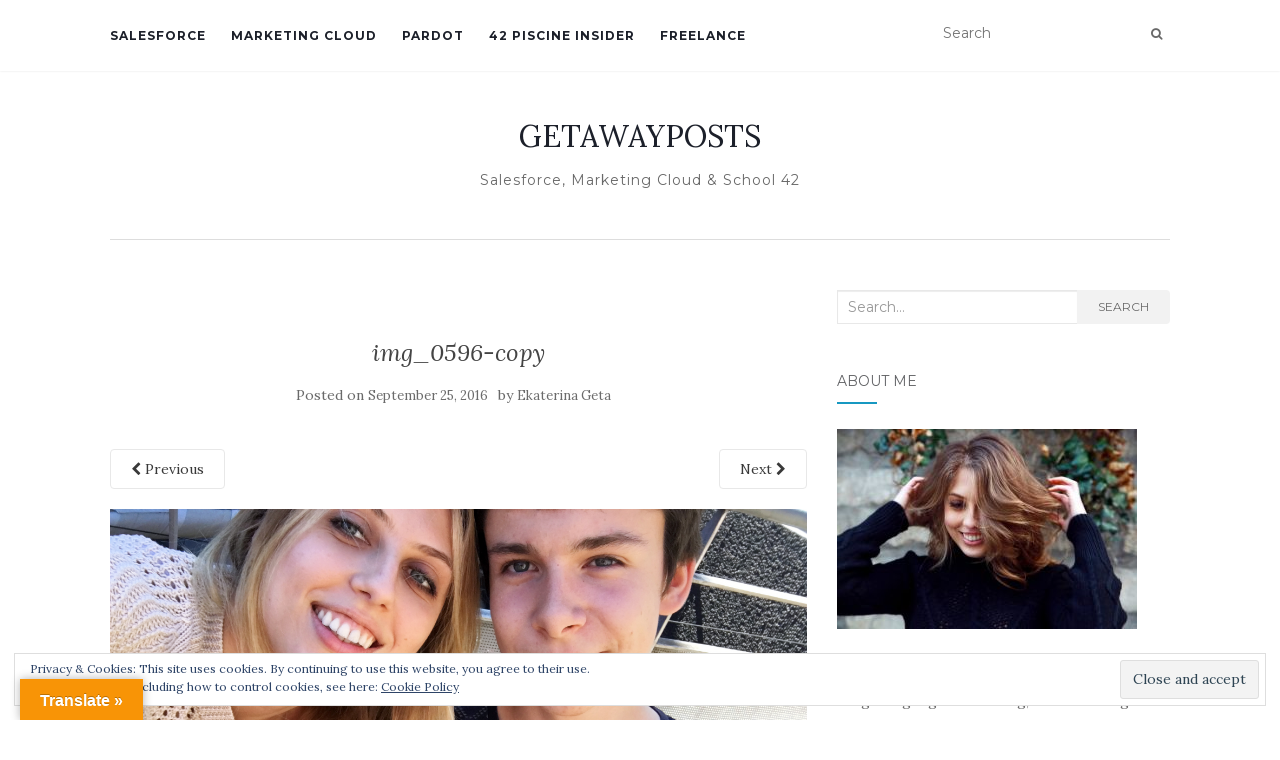

--- FILE ---
content_type: text/html; charset=UTF-8
request_url: https://getawayposts.com/day-06-rush00-new-name-sunday/img_0596-copy
body_size: 15412
content:
<!doctype html>
	<!--[if !IE]>
	<html class="no-js non-ie" lang="en-US"> <![endif]-->
	<!--[if IE 7 ]>
	<html class="no-js ie7" lang="en-US"> <![endif]-->
	<!--[if IE 8 ]>
	<html class="no-js ie8" lang="en-US"> <![endif]-->
	<!--[if IE 9 ]>
	<html class="no-js ie9" lang="en-US"> <![endif]-->
	<!--[if gt IE 9]><!-->
<html class="no-js" lang="en-US"> <!--<![endif]-->
<head>
<meta charset="UTF-8">
<meta name="viewport" content="width=device-width, initial-scale=1">
<link rel="profile" href="http://gmpg.org/xfn/11">
<link rel="pingback" href="https://getawayposts.com/xmlrpc.php">

<meta name='robots' content='index, follow, max-image-preview:large, max-snippet:-1, max-video-preview:-1' />

	<!-- This site is optimized with the Yoast SEO plugin v20.5 - https://yoast.com/wordpress/plugins/seo/ -->
	<title>img_0596-copy - GETAWAYPOSTS</title>
	<link rel="canonical" href="https://getawayposts.com/day-06-rush00-new-name-sunday/img_0596-copy/" />
	<meta property="og:locale" content="en_US" />
	<meta property="og:type" content="article" />
	<meta property="og:title" content="img_0596-copy - GETAWAYPOSTS" />
	<meta property="og:url" content="https://getawayposts.com/day-06-rush00-new-name-sunday/img_0596-copy/" />
	<meta property="og:site_name" content="GETAWAYPOSTS" />
	<meta property="og:image" content="https://getawayposts.com/day-06-rush00-new-name-sunday/img_0596-copy" />
	<meta property="og:image:width" content="1024" />
	<meta property="og:image:height" content="768" />
	<meta property="og:image:type" content="image/jpeg" />
	<meta name="twitter:card" content="summary_large_image" />
	<script type="application/ld+json" class="yoast-schema-graph">{"@context":"https://schema.org","@graph":[{"@type":"WebPage","@id":"https://getawayposts.com/day-06-rush00-new-name-sunday/img_0596-copy/","url":"https://getawayposts.com/day-06-rush00-new-name-sunday/img_0596-copy/","name":"img_0596-copy - GETAWAYPOSTS","isPartOf":{"@id":"https://getawayposts.com/#website"},"primaryImageOfPage":{"@id":"https://getawayposts.com/day-06-rush00-new-name-sunday/img_0596-copy/#primaryimage"},"image":{"@id":"https://getawayposts.com/day-06-rush00-new-name-sunday/img_0596-copy/#primaryimage"},"thumbnailUrl":"https://getawayposts.com/wp-content/uploads/2016/08/IMG_0596-copy.jpg","datePublished":"2016-09-25T10:15:03+00:00","dateModified":"2016-09-25T10:15:03+00:00","breadcrumb":{"@id":"https://getawayposts.com/day-06-rush00-new-name-sunday/img_0596-copy/#breadcrumb"},"inLanguage":"en-US","potentialAction":[{"@type":"ReadAction","target":["https://getawayposts.com/day-06-rush00-new-name-sunday/img_0596-copy/"]}]},{"@type":"ImageObject","inLanguage":"en-US","@id":"https://getawayposts.com/day-06-rush00-new-name-sunday/img_0596-copy/#primaryimage","url":"https://getawayposts.com/wp-content/uploads/2016/08/IMG_0596-copy.jpg","contentUrl":"https://getawayposts.com/wp-content/uploads/2016/08/IMG_0596-copy.jpg","width":2576,"height":1932},{"@type":"BreadcrumbList","@id":"https://getawayposts.com/day-06-rush00-new-name-sunday/img_0596-copy/#breadcrumb","itemListElement":[{"@type":"ListItem","position":1,"name":"Home","item":"https://getawayposts.com/"},{"@type":"ListItem","position":2,"name":"[Day +06] RUSH00 &#8211; new name for a Sunday","item":"https://getawayposts.com/day-06-rush00-new-name-sunday"},{"@type":"ListItem","position":3,"name":"img_0596-copy"}]},{"@type":"WebSite","@id":"https://getawayposts.com/#website","url":"https://getawayposts.com/","name":"GETAWAYPOSTS","description":"Salesforce, Marketing Cloud &amp; School 42","publisher":{"@id":"https://getawayposts.com/#/schema/person/586b74fd78d2d6aba209e9771292f405"},"potentialAction":[{"@type":"SearchAction","target":{"@type":"EntryPoint","urlTemplate":"https://getawayposts.com/?s={search_term_string}"},"query-input":"required name=search_term_string"}],"inLanguage":"en-US"},{"@type":["Person","Organization"],"@id":"https://getawayposts.com/#/schema/person/586b74fd78d2d6aba209e9771292f405","name":"Ekaterina Geta","image":{"@type":"ImageObject","inLanguage":"en-US","@id":"https://getawayposts.com/#/schema/person/image/","url":"https://getawayposts.com/wp-content/uploads/2016/08/IMG_0596-copy.jpg","contentUrl":"https://getawayposts.com/wp-content/uploads/2016/08/IMG_0596-copy.jpg","width":2576,"height":1932,"caption":"Ekaterina Geta"},"logo":{"@id":"https://getawayposts.com/#/schema/person/image/"}}]}</script>
	<!-- / Yoast SEO plugin. -->


<link rel='dns-prefetch' href='//translate.google.com' />
<link rel='dns-prefetch' href='//js.hs-scripts.com' />
<link rel='dns-prefetch' href='//ajax.googleapis.com' />
<link rel='dns-prefetch' href='//secure.gravatar.com' />
<link rel='dns-prefetch' href='//fonts.googleapis.com' />
<link rel='dns-prefetch' href='//v0.wordpress.com' />
<link rel='dns-prefetch' href='//c0.wp.com' />
<link rel='dns-prefetch' href='//widgets.wp.com' />
<link rel='dns-prefetch' href='//jetpack.wordpress.com' />
<link rel='dns-prefetch' href='//s0.wp.com' />
<link rel='dns-prefetch' href='//public-api.wordpress.com' />
<link rel='dns-prefetch' href='//0.gravatar.com' />
<link rel='dns-prefetch' href='//1.gravatar.com' />
<link rel='dns-prefetch' href='//2.gravatar.com' />
<link rel="alternate" type="application/rss+xml" title="GETAWAYPOSTS &raquo; Feed" href="https://getawayposts.com/feed" />
<link rel="alternate" type="application/rss+xml" title="GETAWAYPOSTS &raquo; Comments Feed" href="https://getawayposts.com/comments/feed" />
<link rel="alternate" type="application/rss+xml" title="GETAWAYPOSTS &raquo; img_0596-copy Comments Feed" href="https://getawayposts.com/day-06-rush00-new-name-sunday/img_0596-copy/feed" />
<script type="text/javascript">
window._wpemojiSettings = {"baseUrl":"https:\/\/s.w.org\/images\/core\/emoji\/14.0.0\/72x72\/","ext":".png","svgUrl":"https:\/\/s.w.org\/images\/core\/emoji\/14.0.0\/svg\/","svgExt":".svg","source":{"concatemoji":"https:\/\/getawayposts.com\/wp-includes\/js\/wp-emoji-release.min.js?ver=6.2.8"}};
/*! This file is auto-generated */
!function(e,a,t){var n,r,o,i=a.createElement("canvas"),p=i.getContext&&i.getContext("2d");function s(e,t){p.clearRect(0,0,i.width,i.height),p.fillText(e,0,0);e=i.toDataURL();return p.clearRect(0,0,i.width,i.height),p.fillText(t,0,0),e===i.toDataURL()}function c(e){var t=a.createElement("script");t.src=e,t.defer=t.type="text/javascript",a.getElementsByTagName("head")[0].appendChild(t)}for(o=Array("flag","emoji"),t.supports={everything:!0,everythingExceptFlag:!0},r=0;r<o.length;r++)t.supports[o[r]]=function(e){if(p&&p.fillText)switch(p.textBaseline="top",p.font="600 32px Arial",e){case"flag":return s("\ud83c\udff3\ufe0f\u200d\u26a7\ufe0f","\ud83c\udff3\ufe0f\u200b\u26a7\ufe0f")?!1:!s("\ud83c\uddfa\ud83c\uddf3","\ud83c\uddfa\u200b\ud83c\uddf3")&&!s("\ud83c\udff4\udb40\udc67\udb40\udc62\udb40\udc65\udb40\udc6e\udb40\udc67\udb40\udc7f","\ud83c\udff4\u200b\udb40\udc67\u200b\udb40\udc62\u200b\udb40\udc65\u200b\udb40\udc6e\u200b\udb40\udc67\u200b\udb40\udc7f");case"emoji":return!s("\ud83e\udef1\ud83c\udffb\u200d\ud83e\udef2\ud83c\udfff","\ud83e\udef1\ud83c\udffb\u200b\ud83e\udef2\ud83c\udfff")}return!1}(o[r]),t.supports.everything=t.supports.everything&&t.supports[o[r]],"flag"!==o[r]&&(t.supports.everythingExceptFlag=t.supports.everythingExceptFlag&&t.supports[o[r]]);t.supports.everythingExceptFlag=t.supports.everythingExceptFlag&&!t.supports.flag,t.DOMReady=!1,t.readyCallback=function(){t.DOMReady=!0},t.supports.everything||(n=function(){t.readyCallback()},a.addEventListener?(a.addEventListener("DOMContentLoaded",n,!1),e.addEventListener("load",n,!1)):(e.attachEvent("onload",n),a.attachEvent("onreadystatechange",function(){"complete"===a.readyState&&t.readyCallback()})),(e=t.source||{}).concatemoji?c(e.concatemoji):e.wpemoji&&e.twemoji&&(c(e.twemoji),c(e.wpemoji)))}(window,document,window._wpemojiSettings);
</script>
<!-- getawayposts.com is managing ads with Advanced Ads --><script id="getaw-ready">
			window.advanced_ads_ready=function(e,a){a=a||"complete";var d=function(e){return"interactive"===a?"loading"!==e:"complete"===e};d(document.readyState)?e():document.addEventListener("readystatechange",(function(a){d(a.target.readyState)&&e()}),{once:"interactive"===a})},window.advanced_ads_ready_queue=window.advanced_ads_ready_queue||[];		</script>
		<style type="text/css">
img.wp-smiley,
img.emoji {
	display: inline !important;
	border: none !important;
	box-shadow: none !important;
	height: 1em !important;
	width: 1em !important;
	margin: 0 0.07em !important;
	vertical-align: -0.1em !important;
	background: none !important;
	padding: 0 !important;
}
</style>
	<link rel='stylesheet' id='wp-block-library-css' href='https://c0.wp.com/c/6.2.8/wp-includes/css/dist/block-library/style.min.css' type='text/css' media='all' />
<style id='wp-block-library-inline-css' type='text/css'>
.has-text-align-justify{text-align:justify;}
</style>
<link rel='stylesheet' id='mediaelement-css' href='https://c0.wp.com/c/6.2.8/wp-includes/js/mediaelement/mediaelementplayer-legacy.min.css' type='text/css' media='all' />
<link rel='stylesheet' id='wp-mediaelement-css' href='https://c0.wp.com/c/6.2.8/wp-includes/js/mediaelement/wp-mediaelement.min.css' type='text/css' media='all' />
<link rel='stylesheet' id='classic-theme-styles-css' href='https://c0.wp.com/c/6.2.8/wp-includes/css/classic-themes.min.css' type='text/css' media='all' />
<style id='global-styles-inline-css' type='text/css'>
body{--wp--preset--color--black: #000000;--wp--preset--color--cyan-bluish-gray: #abb8c3;--wp--preset--color--white: #ffffff;--wp--preset--color--pale-pink: #f78da7;--wp--preset--color--vivid-red: #cf2e2e;--wp--preset--color--luminous-vivid-orange: #ff6900;--wp--preset--color--luminous-vivid-amber: #fcb900;--wp--preset--color--light-green-cyan: #7bdcb5;--wp--preset--color--vivid-green-cyan: #00d084;--wp--preset--color--pale-cyan-blue: #8ed1fc;--wp--preset--color--vivid-cyan-blue: #0693e3;--wp--preset--color--vivid-purple: #9b51e0;--wp--preset--gradient--vivid-cyan-blue-to-vivid-purple: linear-gradient(135deg,rgba(6,147,227,1) 0%,rgb(155,81,224) 100%);--wp--preset--gradient--light-green-cyan-to-vivid-green-cyan: linear-gradient(135deg,rgb(122,220,180) 0%,rgb(0,208,130) 100%);--wp--preset--gradient--luminous-vivid-amber-to-luminous-vivid-orange: linear-gradient(135deg,rgba(252,185,0,1) 0%,rgba(255,105,0,1) 100%);--wp--preset--gradient--luminous-vivid-orange-to-vivid-red: linear-gradient(135deg,rgba(255,105,0,1) 0%,rgb(207,46,46) 100%);--wp--preset--gradient--very-light-gray-to-cyan-bluish-gray: linear-gradient(135deg,rgb(238,238,238) 0%,rgb(169,184,195) 100%);--wp--preset--gradient--cool-to-warm-spectrum: linear-gradient(135deg,rgb(74,234,220) 0%,rgb(151,120,209) 20%,rgb(207,42,186) 40%,rgb(238,44,130) 60%,rgb(251,105,98) 80%,rgb(254,248,76) 100%);--wp--preset--gradient--blush-light-purple: linear-gradient(135deg,rgb(255,206,236) 0%,rgb(152,150,240) 100%);--wp--preset--gradient--blush-bordeaux: linear-gradient(135deg,rgb(254,205,165) 0%,rgb(254,45,45) 50%,rgb(107,0,62) 100%);--wp--preset--gradient--luminous-dusk: linear-gradient(135deg,rgb(255,203,112) 0%,rgb(199,81,192) 50%,rgb(65,88,208) 100%);--wp--preset--gradient--pale-ocean: linear-gradient(135deg,rgb(255,245,203) 0%,rgb(182,227,212) 50%,rgb(51,167,181) 100%);--wp--preset--gradient--electric-grass: linear-gradient(135deg,rgb(202,248,128) 0%,rgb(113,206,126) 100%);--wp--preset--gradient--midnight: linear-gradient(135deg,rgb(2,3,129) 0%,rgb(40,116,252) 100%);--wp--preset--duotone--dark-grayscale: url('#wp-duotone-dark-grayscale');--wp--preset--duotone--grayscale: url('#wp-duotone-grayscale');--wp--preset--duotone--purple-yellow: url('#wp-duotone-purple-yellow');--wp--preset--duotone--blue-red: url('#wp-duotone-blue-red');--wp--preset--duotone--midnight: url('#wp-duotone-midnight');--wp--preset--duotone--magenta-yellow: url('#wp-duotone-magenta-yellow');--wp--preset--duotone--purple-green: url('#wp-duotone-purple-green');--wp--preset--duotone--blue-orange: url('#wp-duotone-blue-orange');--wp--preset--font-size--small: 13px;--wp--preset--font-size--medium: 20px;--wp--preset--font-size--large: 36px;--wp--preset--font-size--x-large: 42px;--wp--preset--spacing--20: 0.44rem;--wp--preset--spacing--30: 0.67rem;--wp--preset--spacing--40: 1rem;--wp--preset--spacing--50: 1.5rem;--wp--preset--spacing--60: 2.25rem;--wp--preset--spacing--70: 3.38rem;--wp--preset--spacing--80: 5.06rem;--wp--preset--shadow--natural: 6px 6px 9px rgba(0, 0, 0, 0.2);--wp--preset--shadow--deep: 12px 12px 50px rgba(0, 0, 0, 0.4);--wp--preset--shadow--sharp: 6px 6px 0px rgba(0, 0, 0, 0.2);--wp--preset--shadow--outlined: 6px 6px 0px -3px rgba(255, 255, 255, 1), 6px 6px rgba(0, 0, 0, 1);--wp--preset--shadow--crisp: 6px 6px 0px rgba(0, 0, 0, 1);}:where(.is-layout-flex){gap: 0.5em;}body .is-layout-flow > .alignleft{float: left;margin-inline-start: 0;margin-inline-end: 2em;}body .is-layout-flow > .alignright{float: right;margin-inline-start: 2em;margin-inline-end: 0;}body .is-layout-flow > .aligncenter{margin-left: auto !important;margin-right: auto !important;}body .is-layout-constrained > .alignleft{float: left;margin-inline-start: 0;margin-inline-end: 2em;}body .is-layout-constrained > .alignright{float: right;margin-inline-start: 2em;margin-inline-end: 0;}body .is-layout-constrained > .aligncenter{margin-left: auto !important;margin-right: auto !important;}body .is-layout-constrained > :where(:not(.alignleft):not(.alignright):not(.alignfull)){max-width: var(--wp--style--global--content-size);margin-left: auto !important;margin-right: auto !important;}body .is-layout-constrained > .alignwide{max-width: var(--wp--style--global--wide-size);}body .is-layout-flex{display: flex;}body .is-layout-flex{flex-wrap: wrap;align-items: center;}body .is-layout-flex > *{margin: 0;}:where(.wp-block-columns.is-layout-flex){gap: 2em;}.has-black-color{color: var(--wp--preset--color--black) !important;}.has-cyan-bluish-gray-color{color: var(--wp--preset--color--cyan-bluish-gray) !important;}.has-white-color{color: var(--wp--preset--color--white) !important;}.has-pale-pink-color{color: var(--wp--preset--color--pale-pink) !important;}.has-vivid-red-color{color: var(--wp--preset--color--vivid-red) !important;}.has-luminous-vivid-orange-color{color: var(--wp--preset--color--luminous-vivid-orange) !important;}.has-luminous-vivid-amber-color{color: var(--wp--preset--color--luminous-vivid-amber) !important;}.has-light-green-cyan-color{color: var(--wp--preset--color--light-green-cyan) !important;}.has-vivid-green-cyan-color{color: var(--wp--preset--color--vivid-green-cyan) !important;}.has-pale-cyan-blue-color{color: var(--wp--preset--color--pale-cyan-blue) !important;}.has-vivid-cyan-blue-color{color: var(--wp--preset--color--vivid-cyan-blue) !important;}.has-vivid-purple-color{color: var(--wp--preset--color--vivid-purple) !important;}.has-black-background-color{background-color: var(--wp--preset--color--black) !important;}.has-cyan-bluish-gray-background-color{background-color: var(--wp--preset--color--cyan-bluish-gray) !important;}.has-white-background-color{background-color: var(--wp--preset--color--white) !important;}.has-pale-pink-background-color{background-color: var(--wp--preset--color--pale-pink) !important;}.has-vivid-red-background-color{background-color: var(--wp--preset--color--vivid-red) !important;}.has-luminous-vivid-orange-background-color{background-color: var(--wp--preset--color--luminous-vivid-orange) !important;}.has-luminous-vivid-amber-background-color{background-color: var(--wp--preset--color--luminous-vivid-amber) !important;}.has-light-green-cyan-background-color{background-color: var(--wp--preset--color--light-green-cyan) !important;}.has-vivid-green-cyan-background-color{background-color: var(--wp--preset--color--vivid-green-cyan) !important;}.has-pale-cyan-blue-background-color{background-color: var(--wp--preset--color--pale-cyan-blue) !important;}.has-vivid-cyan-blue-background-color{background-color: var(--wp--preset--color--vivid-cyan-blue) !important;}.has-vivid-purple-background-color{background-color: var(--wp--preset--color--vivid-purple) !important;}.has-black-border-color{border-color: var(--wp--preset--color--black) !important;}.has-cyan-bluish-gray-border-color{border-color: var(--wp--preset--color--cyan-bluish-gray) !important;}.has-white-border-color{border-color: var(--wp--preset--color--white) !important;}.has-pale-pink-border-color{border-color: var(--wp--preset--color--pale-pink) !important;}.has-vivid-red-border-color{border-color: var(--wp--preset--color--vivid-red) !important;}.has-luminous-vivid-orange-border-color{border-color: var(--wp--preset--color--luminous-vivid-orange) !important;}.has-luminous-vivid-amber-border-color{border-color: var(--wp--preset--color--luminous-vivid-amber) !important;}.has-light-green-cyan-border-color{border-color: var(--wp--preset--color--light-green-cyan) !important;}.has-vivid-green-cyan-border-color{border-color: var(--wp--preset--color--vivid-green-cyan) !important;}.has-pale-cyan-blue-border-color{border-color: var(--wp--preset--color--pale-cyan-blue) !important;}.has-vivid-cyan-blue-border-color{border-color: var(--wp--preset--color--vivid-cyan-blue) !important;}.has-vivid-purple-border-color{border-color: var(--wp--preset--color--vivid-purple) !important;}.has-vivid-cyan-blue-to-vivid-purple-gradient-background{background: var(--wp--preset--gradient--vivid-cyan-blue-to-vivid-purple) !important;}.has-light-green-cyan-to-vivid-green-cyan-gradient-background{background: var(--wp--preset--gradient--light-green-cyan-to-vivid-green-cyan) !important;}.has-luminous-vivid-amber-to-luminous-vivid-orange-gradient-background{background: var(--wp--preset--gradient--luminous-vivid-amber-to-luminous-vivid-orange) !important;}.has-luminous-vivid-orange-to-vivid-red-gradient-background{background: var(--wp--preset--gradient--luminous-vivid-orange-to-vivid-red) !important;}.has-very-light-gray-to-cyan-bluish-gray-gradient-background{background: var(--wp--preset--gradient--very-light-gray-to-cyan-bluish-gray) !important;}.has-cool-to-warm-spectrum-gradient-background{background: var(--wp--preset--gradient--cool-to-warm-spectrum) !important;}.has-blush-light-purple-gradient-background{background: var(--wp--preset--gradient--blush-light-purple) !important;}.has-blush-bordeaux-gradient-background{background: var(--wp--preset--gradient--blush-bordeaux) !important;}.has-luminous-dusk-gradient-background{background: var(--wp--preset--gradient--luminous-dusk) !important;}.has-pale-ocean-gradient-background{background: var(--wp--preset--gradient--pale-ocean) !important;}.has-electric-grass-gradient-background{background: var(--wp--preset--gradient--electric-grass) !important;}.has-midnight-gradient-background{background: var(--wp--preset--gradient--midnight) !important;}.has-small-font-size{font-size: var(--wp--preset--font-size--small) !important;}.has-medium-font-size{font-size: var(--wp--preset--font-size--medium) !important;}.has-large-font-size{font-size: var(--wp--preset--font-size--large) !important;}.has-x-large-font-size{font-size: var(--wp--preset--font-size--x-large) !important;}
.wp-block-navigation a:where(:not(.wp-element-button)){color: inherit;}
:where(.wp-block-columns.is-layout-flex){gap: 2em;}
.wp-block-pullquote{font-size: 1.5em;line-height: 1.6;}
</style>
<link rel='stylesheet' id='titan-adminbar-styles-css' href='https://getawayposts.com/wp-content/plugins/anti-spam/assets/css/admin-bar.css?ver=7.3.5' type='text/css' media='all' />
<link rel='stylesheet' id='contact-form-7-css' href='https://getawayposts.com/wp-content/plugins/contact-form-7/includes/css/styles.css?ver=5.7.5.1' type='text/css' media='all' />
<link rel='stylesheet' id='google-language-translator-css' href='https://getawayposts.com/wp-content/plugins/google-language-translator/css/style.css?ver=6.0.19' type='text/css' media='' />
<link rel='stylesheet' id='glt-toolbar-styles-css' href='https://getawayposts.com/wp-content/plugins/google-language-translator/css/toolbar.css?ver=6.0.19' type='text/css' media='' />
<link rel='stylesheet' id='activello-bootstrap-css' href='https://getawayposts.com/wp-content/themes/activello/assets/css/bootstrap.min.css?ver=6.2.8' type='text/css' media='all' />
<link rel='stylesheet' id='activello-icons-css' href='https://getawayposts.com/wp-content/themes/activello/assets/css/font-awesome.min.css?ver=6.2.8' type='text/css' media='all' />
<link rel='stylesheet' id='activello-fonts-css' href='//fonts.googleapis.com/css?family=Lora%3A400%2C400italic%2C700%2C700italic%7CMontserrat%3A400%2C700%7CMaven+Pro%3A400%2C700&#038;ver=6.2.8' type='text/css' media='all' />
<link rel='stylesheet' id='activello-style-css' href='https://getawayposts.com/wp-content/themes/activello/style.css?ver=6.2.8' type='text/css' media='all' />
<link rel='stylesheet' id='jetpack_css-css' href='https://c0.wp.com/p/jetpack/12.0.2/css/jetpack.css' type='text/css' media='all' />
<script type='text/javascript' src='https://c0.wp.com/c/6.2.8/wp-includes/js/jquery/jquery.min.js' id='jquery-core-js'></script>
<script type='text/javascript' src='https://c0.wp.com/c/6.2.8/wp-includes/js/jquery/jquery-migrate.min.js' id='jquery-migrate-js'></script>
<script type='text/javascript' src='https://getawayposts.com/wp-content/themes/activello/assets/js/vendor/modernizr.min.js?ver=6.2.8' id='activello-modernizr-js'></script>
<script type='text/javascript' src='https://getawayposts.com/wp-content/themes/activello/assets/js/vendor/bootstrap.min.js?ver=6.2.8' id='activello-bootstrapjs-js'></script>
<script type='text/javascript' src='https://getawayposts.com/wp-content/themes/activello/assets/js/functions.min.js?ver=6.2.8' id='activello-functions-js'></script>
<link rel="https://api.w.org/" href="https://getawayposts.com/wp-json/" /><link rel="alternate" type="application/json" href="https://getawayposts.com/wp-json/wp/v2/media/487" /><link rel="EditURI" type="application/rsd+xml" title="RSD" href="https://getawayposts.com/xmlrpc.php?rsd" />
<link rel="wlwmanifest" type="application/wlwmanifest+xml" href="https://getawayposts.com/wp-includes/wlwmanifest.xml" />
<meta name="generator" content="WordPress 6.2.8" />
<link rel='shortlink' href='https://wp.me/a9CoTL-7R' />
<link rel="alternate" type="application/json+oembed" href="https://getawayposts.com/wp-json/oembed/1.0/embed?url=https%3A%2F%2Fgetawayposts.com%2Fday-06-rush00-new-name-sunday%2Fimg_0596-copy" />
<link rel="alternate" type="text/xml+oembed" href="https://getawayposts.com/wp-json/oembed/1.0/embed?url=https%3A%2F%2Fgetawayposts.com%2Fday-06-rush00-new-name-sunday%2Fimg_0596-copy&#038;format=xml" />
<style>#google_language_translator{width:auto!important;}div.skiptranslate.goog-te-gadget{display:inline!important;}.goog-tooltip{display: none!important;}.goog-tooltip:hover{display: none!important;}.goog-text-highlight{background-color:transparent!important;border:none!important;box-shadow:none!important;}#google_language_translator select.goog-te-combo{color:#32373c;}#google_language_translator{color:transparent;}body{top:0px!important;}#goog-gt-{display:none!important;}#glt-translate-trigger{left:20px;right:auto;}#glt-translate-trigger > span{color:#ffffff;}#glt-translate-trigger{background:#f89406;}.goog-te-gadget .goog-te-combo{width:100%;}</style><meta name="google-site-verification" content="i4HcpFxVU2JrPfc4AAaOy5XxyVmMLBawjybfz2gmpTs" />			<!-- DO NOT COPY THIS SNIPPET! Start of Page Analytics Tracking for HubSpot WordPress plugin v10.1.16-->
			<script type="text/javascript" class="hsq-set-content-id" data-content-id="blog-post">
				var _hsq = _hsq || [];
				_hsq.push(["setContentType", "blog-post"]);
			</script>
			<!-- DO NOT COPY THIS SNIPPET! End of Page Analytics Tracking for HubSpot WordPress plugin -->
				<style>img#wpstats{display:none}</style>
		<style type="text/css">a:hover, a:focus,article.post .post-categories a:hover,
			  .entry-title a:hover, .entry-meta a:hover, .entry-footer a:hover,
			  .read-more a:hover, .social-icons a:hover,
			  .flex-caption .post-categories a:hover, .flex-caption .read-more a:hover,
			  .flex-caption h2:hover, .comment-meta.commentmetadata a:hover,
			  .post-inner-content .cat-item a:hover,.navbar-default .navbar-nav > .active > a,
			  .navbar-default .navbar-nav > .active > a:hover,
			  .navbar-default .navbar-nav > .active > a:focus,
			  .navbar-default .navbar-nav > li > a:hover,
			  .navbar-default .navbar-nav > li > a:focus, .navbar-default .navbar-nav > .open > a,
			  .navbar-default .navbar-nav > .open > a:hover, blockquote:before,
			  .navbar-default .navbar-nav > .open > a:focus, .cat-title a,
			  .single .entry-content a, .site-info a:hover {color:#1798c1}article.post .post-categories:after, .post-inner-content .cat-item:after, #secondary .widget-title:after, .dropdown-menu>.active>a, .dropdown-menu>.active>a:hover, .dropdown-menu>.active>a:focus {background:#1798c1}.btn-default:hover, .label-default[href]:hover,
			  .label-default[href]:focus, .btn-default:hover,
			  .btn-default:focus, .btn-default:active,
			  .btn-default.active, #image-navigation .nav-previous a:hover,
			  #image-navigation .nav-next a:hover, .woocommerce #respond input#submit:hover,
			  .woocommerce a.button:hover, .woocommerce button.button:hover,
			  .woocommerce input.button:hover, .woocommerce #respond input#submit.alt:hover,
			  .woocommerce a.button.alt:hover, .woocommerce button.button.alt:hover,
			  .woocommerce input.button.alt:hover, .input-group-btn:last-child>.btn:hover, .scroll-to-top:hover,
			  button, html input[type=button]:hover, input[type=reset]:hover, .comment-list li .comment-body:after, .page-links a:hover span, .page-links span,
			  input[type=submit]:hover, .comment-form #submit:hover, .tagcloud a:hover,
			  .single .entry-content a:hover,  
			  .navbar-default .navbar-nav .open .dropdown-menu > li > a:hover,
			  .dropdown-menu> li> a:hover, .dropdown-menu> li> a:focus,
			  .navbar-default .navbar-nav .open .dropdown-menu > li > a:focus{background-color:#1798c1; }#social a:hover, .header-search-icon:hover { color:#1798c1}</style>	<style type="text/css">
		#social li{
			display: inline-block;
		}
		#social li,
		#social ul {
			border: 0!important;
			list-style: none;
			padding-left: 0;
			text-align: center;
		}
		#social li a[href*="twitter.com"] .fa:before,
		.fa-twitter:before {
			content: "\f099"
		}
		#social li a[href*="facebook.com"] .fa:before,
		.fa-facebook-f:before,
		.fa-facebook:before {
			content: "\f09a"
		}
		#social li a[href*="github.com"] .fa:before,
		.fa-github:before {
			content: "\f09b"
		}
		#social li a[href*="/feed"] .fa:before,
		.fa-rss:before {
			content: "\f09e"
		}
		#social li a[href*="pinterest.com"] .fa:before,
		.fa-pinterest:before {
			content: "\f0d2"
		}
		#social li a[href*="plus.google.com"] .fa:before,
		.fa-google-plus:before {
			content: "\f0d5"
		}
		#social li a[href*="linkedin.com"] .fa:before,
		.fa-linkedin:before {
			content: "\f0e1"
		}
		#social li a[href*="youtube.com"] .fa:before,
		.fa-youtube:before {
			content: "\f167"
		}
		#social li a[href*="instagram.com"] .fa:before,
		.fa-instagram:before {
			content: "\f16d"
		}
		#social li a[href*="flickr.com"] .fa:before,
		.fa-flickr:before {
			content: "\f16e"
		}
		#social li a[href*="tumblr.com"] .fa:before,
		.fa-tumblr:before {
			content: "\f173"
		}
		#social li a[href*="dribbble.com"] .fa:before,
		.fa-dribbble:before {
			content: "\f17d"
		}
		#social li a[href*="skype.com"] .fa:before,
		.fa-skype:before {
			content: "\f17e"
		}
		#social li a[href*="foursquare.com"] .fa:before,
		.fa-foursquare:before {
			content: "\f180"
		}
		#social li a[href*="vimeo.com"] .fa:before,
		.fa-vimeo-square:before {
			content: "\f194"
		}
		#social li a[href*="weheartit.com"] .fa:before,
		.fa-heart:before {
			content: "\f004"
		}
		#social li a[href*="spotify.com"] .fa:before,
		.fa-spotify:before {
			content: "\f1bc"
		}
		#social li a[href*="soundcloud.com"] .fa:before,
		.fa-soundcloud:before {
			content: "\f1be"
		}
	</style><style>ins.adsbygoogle { background-color: transparent; padding: 0; }</style><link rel="icon" href="https://getawayposts.com/wp-content/uploads/2018/01/cropped-favicon-5-32x32.png" sizes="32x32" />
<link rel="icon" href="https://getawayposts.com/wp-content/uploads/2018/01/cropped-favicon-5-192x192.png" sizes="192x192" />
<link rel="apple-touch-icon" href="https://getawayposts.com/wp-content/uploads/2018/01/cropped-favicon-5-180x180.png" />
<meta name="msapplication-TileImage" content="https://getawayposts.com/wp-content/uploads/2018/01/cropped-favicon-5-270x270.png" />

</head>

<body class="attachment attachment-template-default single single-attachment postid-487 attachmentid-487 attachment-jpeg has-sidebar-right aa-prefix-getaw-">
<div id="page" class="hfeed site">

	<header id="masthead" class="site-header" role="banner">
		<nav class="navbar navbar-default" role="navigation">
			<div class="container">
				<div class="row">
					<div class="site-navigation-inner col-sm-12">
						<div class="navbar-header">
							<button type="button" class="btn navbar-toggle" data-toggle="collapse" data-target=".navbar-ex1-collapse">
								<span class="sr-only">Toggle navigation</span>
								<span class="icon-bar"></span>
								<span class="icon-bar"></span>
								<span class="icon-bar"></span>
							</button>
						</div>
						<div class="collapse navbar-collapse navbar-ex1-collapse"><ul id="menu-main-menu" class="nav navbar-nav"><li id="menu-item-726" class="menu-item menu-item-type-taxonomy menu-item-object-category menu-item-726"><a title="SALESFORCE" href="https://getawayposts.com/category/salesforce">SALESFORCE</a></li>
<li id="menu-item-700" class="menu-item menu-item-type-taxonomy menu-item-object-category menu-item-700"><a title="MARKETING CLOUD" href="https://getawayposts.com/category/salesforce-marketing-cloud">MARKETING CLOUD</a></li>
<li id="menu-item-727" class="menu-item menu-item-type-taxonomy menu-item-object-category menu-item-727"><a title="PARDOT" href="https://getawayposts.com/category/salesforce-pardot">PARDOT</a></li>
<li id="menu-item-26" class="menu-item menu-item-type-taxonomy menu-item-object-category menu-item-26"><a title="42 PISCINE INSIDER" href="https://getawayposts.com/category/42-piscine-insider-day-to-day-chronics">42 PISCINE INSIDER</a></li>
<li id="menu-item-2014" class="menu-item menu-item-type-post_type menu-item-object-page menu-item-2014"><a title="FREELANCE" href="https://getawayposts.com/hire-me">FREELANCE</a></li>
</ul></div>
						<div class="nav-search"><form action="https://getawayposts.com/" method="get"><input type="text" name="s" value="" placeholder="Search"><button type="submit" class="header-search-icon" name="submit" id="searchsubmit" value="Search"><i class="fa fa-search"></i></button></form>							
						</div>
					</div>
				</div>
			</div>
		</nav><!-- .site-navigation -->

		
		<div class="container">
			<div id="logo">
				<span class="site-name">
																			<a class="navbar-brand" href="https://getawayposts.com/" title="GETAWAYPOSTS" rel="home">GETAWAYPOSTS</a>
									
									</span><!-- end of .site-name -->

									<div class="tagline">Salesforce, Marketing Cloud &amp; School 42</div>
							</div><!-- end of #logo -->

						<div id="line"></div>
					</div>

	</header><!-- #masthead -->


	<div id="content" class="site-content">

		<div class="top-section">
					</div>

		<div class="container main-content-area">

									
			<div class="row">
				<div class="main-content-inner col-sm-12 col-md-8 side-right">

							<div class="post-inner-content">
					<article id="post-487" class="post-487 attachment type-attachment status-inherit hentry">
						<header class="entry-header">
							<h1 class="entry-title">img_0596-copy</h1>

							<div class="entry-meta">
								<span class="posted-on">Posted on <a href="https://getawayposts.com/day-06-rush00-new-name-sunday/img_0596-copy" rel="bookmark"><time class="entry-date published" datetime="2016-09-25T10:15:03+00:00">September 25, 2016</time></a></span>by <span class="author vcard"><a class="url fn n" href="https://getawayposts.com/author/getawayposts">Ekaterina Geta</a></span>							</div><!-- .entry-meta -->

							<nav role="navigation" id="image-navigation" class="navigation-image nav-links">
								<div class="nav-previous"><a href='https://getawayposts.com/day-06-rush00-new-name-sunday/img_0557-copy'><i class="fa fa-chevron-left"></i> Previous</a></div>
								<div class="nav-next"><a href='https://getawayposts.com/day-06-rush00-new-name-sunday/img_0609'>Next <i class="fa fa-chevron-right"></i></a></div>
							</nav><!-- #image-navigation -->
						</header><!-- .entry-header -->

						<div class="entry-content">

							<div class="entry-attachment">
								<div class="attachment">
									
									<a href="https://getawayposts.com/day-06-rush00-new-name-sunday/img_0609" title="img_0596-copy" rel="attachment"><img width="1200" height="900" src="https://getawayposts.com/wp-content/uploads/2016/08/IMG_0596-copy.jpg" class="attachment-1200x1200 size-1200x1200" alt="" decoding="async" loading="lazy" srcset="https://getawayposts.com/wp-content/uploads/2016/08/IMG_0596-copy.jpg 2576w, https://getawayposts.com/wp-content/uploads/2016/08/IMG_0596-copy-300x225.jpg 300w, https://getawayposts.com/wp-content/uploads/2016/08/IMG_0596-copy-768x576.jpg 768w, https://getawayposts.com/wp-content/uploads/2016/08/IMG_0596-copy-1024x768.jpg 1024w, https://getawayposts.com/wp-content/uploads/2016/08/IMG_0596-copy-640x480.jpg 640w" sizes="(max-width: 1200px) 100vw, 1200px" /></a>
								</div><!-- .attachment -->

															</div><!-- .entry-attachment -->

							<div class="getaw-end-post" style="text-align: center; " id="getaw-1645819690"><div style="margin-left: auto; margin-right: auto; width: 697px; height: 90px; " id="getaw-719394668"><script async src="//pagead2.googlesyndication.com/pagead/js/adsbygoogle.js?client=ca-pub-8396749842697676" crossorigin="anonymous"></script><ins class="adsbygoogle" style="display:inline-block;width:697px;height:90px;" 
data-ad-client="ca-pub-8396749842697676" 
data-ad-slot="7431876745"></ins> 
<script> 
(adsbygoogle = window.adsbygoogle || []).push({}); 
</script>
</div></div>							
						</div><!-- .entry-content -->

						<footer class="entry-meta">
						</footer><!-- .entry-meta -->
					</article><!-- #post-487 -->
				</div>
				
			
</div>

		            
		<div id="secondary" class="widget-area col-sm-12 col-md-4" role="complementary">
			<div class="inner">
								<aside id="search-2" class="widget widget_search">
<form role="search" method="get" class="form-search" action="https://getawayposts.com/">
  <div class="input-group">
	  <label class="screen-reader-text" for="s">Search for:</label>
	<input type="text" class="form-control search-query" placeholder="Search&hellip;" value="" name="s" title="Search for:" />
	<span class="input-group-btn">
	  <button type="submit" class="btn btn-default" name="submit" id="searchsubmit" value="Search">Search</button>
	</span>
  </div>
</form>
</aside><aside id="text-4" class="widget widget_text"><h3 class="widget-title">About me</h3>			<div class="textwidget"><p><img decoding="async" loading="lazy" class="alignnone size-medium wp-image-753" src="http://getawayposts.com/wp-content/uploads/2017/12/about-me-3-300x200.jpg" alt="geta ekaterina about me getawayposts.com" width="300" height="200" srcset="https://getawayposts.com/wp-content/uploads/2017/12/about-me-3-300x200.jpg 300w, https://getawayposts.com/wp-content/uploads/2017/12/about-me-3-768x512.jpg 768w, https://getawayposts.com/wp-content/uploads/2017/12/about-me-3-1024x683.jpg 1024w, https://getawayposts.com/wp-content/uploads/2017/12/about-me-3-330x220.jpg 330w, https://getawayposts.com/wp-content/uploads/2017/12/about-me-3-272x182.jpg 272w, https://getawayposts.com/wp-content/uploads/2017/12/about-me-3.jpg 2048w" sizes="(max-width: 300px) 100vw, 300px" /></p>
<p>Hello all, I&#8217;m Ekaterina.</p>
<p>I&#8217;m getting high on learning, understanding the in-depth mechanics of things, and finding ways to explain it in simplest manner possible.</p>
<p>Some time ago I&#8217;ve added Salesforce and Programming to my list of brain addictions and got a little over enthusiastic about it 🙂</p>
<p>Today I&#8217;ve got 11x Salesforce certifications, 200+ Trailhead budges, 30+ articles on how to survive in the 42 (<a href="https://www.42.us.org/">what?</a>) and CRM subjects and  10+ Salesforce implementations.</p>
<p>This online space is where I share this enthusiasm (and tips) with tech addicts like myself.</p>
</div>
		</aside><aside id="custom_html-5" class="widget_text widget widget_custom_html"><h3 class="widget-title">LATEST UPDATE</h3><div class="textwidget custom-html-widget"><blockquote class="twitter-tweet" data-lang="en"><p lang="en" dir="ltr">Just discovered these fancy <a href="https://twitter.com/hashtag/SlaesforceCetified?src=hash&amp;ref_src=twsrc%5Etfw">#SlaesforceCetified</a> Pro Templates everyone has here!<br><br>Want the same? -&gt; <a href="https://t.co/4qjiMJC9WL">https://t.co/4qjiMJC9WL</a> <a href="https://twitter.com/hashtag/Salesforce?src=hash&amp;ref_src=twsrc%5Etfw">#Salesforce</a> <a href="https://twitter.com/hashtag/Trailhead?src=hash&amp;ref_src=twsrc%5Etfw">#Trailhead</a> <a href="https://twitter.com/hashtag/SalesforceOhana?src=hash&amp;ref_src=twsrc%5Etfw">#SalesforceOhana</a> <a href="https://t.co/iMUoMKAoxt">pic.twitter.com/iMUoMKAoxt</a></p>&mdash; Ekaterina Geta Pro (@EkaterinaGeta) <a href="https://twitter.com/EkaterinaGeta/status/963020038608482304?ref_src=twsrc%5Etfw">February 12, 2018</a></blockquote>
<script async src="https://platform.twitter.com/widgets.js" charset="utf-8"></script>
</div></aside><aside id="text-3" class="widget widget_text"><h3 class="widget-title">My Salesforce Certifications</h3>			<div class="textwidget"><p><img decoding="async" loading="lazy" class="wp-image-750 size-full alignleft" src="http://getawayposts.com/wp-content/uploads/2017/12/Salesforce-certifications-Ekaterina-Geta-Getawayposts.com1_.jpg" alt="Salesforce certifications Ekaterina Geta Getawayposts.com1" width="250" height="378" srcset="https://getawayposts.com/wp-content/uploads/2017/12/Salesforce-certifications-Ekaterina-Geta-Getawayposts.com1_.jpg 250w, https://getawayposts.com/wp-content/uploads/2017/12/Salesforce-certifications-Ekaterina-Geta-Getawayposts.com1_-198x300.jpg 198w" sizes="(max-width: 250px) 100vw, 250px" /></p>
</div>
		</aside><aside id="tag_cloud-3" class="widget widget_tag_cloud"><h3 class="widget-title">Related topics</h3><div class="tagcloud"><a href="https://getawayposts.com/tag/fix-this-bug" class="tag-cloud-link tag-link-42 tag-link-position-1" style="font-size: 8pt;" aria-label="Fix this bug! (1 item)">Fix this bug!<span class="tag-link-count"> (1)</span></a>
<a href="https://getawayposts.com/tag/marketing-cloud" class="tag-cloud-link tag-link-25 tag-link-position-2" style="font-size: 11.876923076923pt;" aria-label="Marketing Cloud (2 items)">Marketing Cloud<span class="tag-link-count"> (2)</span></a>
<a href="https://getawayposts.com/tag/marketing-cloud-undocumented" class="tag-cloud-link tag-link-28 tag-link-position-3" style="font-size: 16.615384615385pt;" aria-label="Marketing Cloud: Undocumented (4 items)">Marketing Cloud: Undocumented<span class="tag-link-count"> (4)</span></a>
<a href="https://getawayposts.com/tag/marketing-cloud-features-wishlist" class="tag-cloud-link tag-link-24 tag-link-position-4" style="font-size: 8pt;" aria-label="Marketing Cloud Features Wishlist (1 item)">Marketing Cloud Features Wishlist<span class="tag-link-count"> (1)</span></a>
<a href="https://getawayposts.com/tag/marketing-cloud-issues" class="tag-cloud-link tag-link-27 tag-link-position-5" style="font-size: 11.876923076923pt;" aria-label="Marketing Cloud Issues (2 items)">Marketing Cloud Issues<span class="tag-link-count"> (2)</span></a>
<a href="https://getawayposts.com/tag/marketing-cloud-journey-builder" class="tag-cloud-link tag-link-35 tag-link-position-6" style="font-size: 8pt;" aria-label="Marketing Cloud Journey Builder (1 item)">Marketing Cloud Journey Builder<span class="tag-link-count"> (1)</span></a>
<a href="https://getawayposts.com/tag/marketing-cloud-ninja" class="tag-cloud-link tag-link-34 tag-link-position-7" style="font-size: 8pt;" aria-label="Marketing Cloud Ninja (1 item)">Marketing Cloud Ninja<span class="tag-link-count"> (1)</span></a>
<a href="https://getawayposts.com/tag/marketing-cloud-release" class="tag-cloud-link tag-link-49 tag-link-position-8" style="font-size: 8pt;" aria-label="Marketing Cloud Release (1 item)">Marketing Cloud Release<span class="tag-link-count"> (1)</span></a>
<a href="https://getawayposts.com/tag/marketing-cloud-tips" class="tag-cloud-link tag-link-26 tag-link-position-9" style="font-size: 14.461538461538pt;" aria-label="Marketing Cloud Tips (3 items)">Marketing Cloud Tips<span class="tag-link-count"> (3)</span></a>
<a href="https://getawayposts.com/tag/pardot" class="tag-cloud-link tag-link-19 tag-link-position-10" style="font-size: 18.338461538462pt;" aria-label="Pardot (5 items)">Pardot<span class="tag-link-count"> (5)</span></a>
<a href="https://getawayposts.com/tag/pardot-ninja" class="tag-cloud-link tag-link-52 tag-link-position-11" style="font-size: 8pt;" aria-label="Pardot ninja (1 item)">Pardot ninja<span class="tag-link-count"> (1)</span></a>
<a href="https://getawayposts.com/tag/pardot-tips" class="tag-cloud-link tag-link-20 tag-link-position-12" style="font-size: 19.846153846154pt;" aria-label="Pardot tips (6 items)">Pardot tips<span class="tag-link-count"> (6)</span></a>
<a href="https://getawayposts.com/tag/pardot-workarounds" class="tag-cloud-link tag-link-21 tag-link-position-13" style="font-size: 11.876923076923pt;" aria-label="Pardot Workarounds (2 items)">Pardot Workarounds<span class="tag-link-count"> (2)</span></a>
<a href="https://getawayposts.com/tag/sales-cloud-releases" class="tag-cloud-link tag-link-50 tag-link-position-14" style="font-size: 8pt;" aria-label="Sales Cloud Releases (1 item)">Sales Cloud Releases<span class="tag-link-count"> (1)</span></a>
<a href="https://getawayposts.com/tag/salesforce-best-practice" class="tag-cloud-link tag-link-39 tag-link-position-15" style="font-size: 8pt;" aria-label="Salesforce Best Practice (1 item)">Salesforce Best Practice<span class="tag-link-count"> (1)</span></a>
<a href="https://getawayposts.com/tag/salesforce-formula-functions" class="tag-cloud-link tag-link-40 tag-link-position-16" style="font-size: 16.615384615385pt;" aria-label="Salesforce Formula Functions (4 items)">Salesforce Formula Functions<span class="tag-link-count"> (4)</span></a>
<a href="https://getawayposts.com/tag/salesforce-known-issues" class="tag-cloud-link tag-link-41 tag-link-position-17" style="font-size: 8pt;" aria-label="Salesforce Known Issues (1 item)">Salesforce Known Issues<span class="tag-link-count"> (1)</span></a>
<a href="https://getawayposts.com/tag/salesforce-marketing-cloud-exact-target" class="tag-cloud-link tag-link-36 tag-link-position-18" style="font-size: 8pt;" aria-label="Salesforce Marketing Cloud Exact Target (1 item)">Salesforce Marketing Cloud Exact Target<span class="tag-link-count"> (1)</span></a>
<a href="https://getawayposts.com/tag/salesforce-tips" class="tag-cloud-link tag-link-38 tag-link-position-19" style="font-size: 22pt;" aria-label="Salesforce Tips (8 items)">Salesforce Tips<span class="tag-link-count"> (8)</span></a>
<a href="https://getawayposts.com/tag/salesforce-undocumented" class="tag-cloud-link tag-link-54 tag-link-position-20" style="font-size: 19.846153846154pt;" aria-label="Salesforce Undocumented (6 items)">Salesforce Undocumented<span class="tag-link-count"> (6)</span></a>
<a href="https://getawayposts.com/tag/spring-17-release" class="tag-cloud-link tag-link-53 tag-link-position-21" style="font-size: 8pt;" aria-label="Spring 17&#039; Release (1 item)">Spring 17&#039; Release<span class="tag-link-count"> (1)</span></a>
<a href="https://getawayposts.com/tag/spring-18-release" class="tag-cloud-link tag-link-46 tag-link-position-22" style="font-size: 20.923076923077pt;" aria-label="Spring 18&#039; Release (7 items)">Spring 18&#039; Release<span class="tag-link-count"> (7)</span></a>
<a href="https://getawayposts.com/tag/trailhead-superbadges" class="tag-cloud-link tag-link-30 tag-link-position-23" style="font-size: 8pt;" aria-label="Trailhead Superbadges (1 item)">Trailhead Superbadges<span class="tag-link-count"> (1)</span></a>
<a href="https://getawayposts.com/tag/winter-18" class="tag-cloud-link tag-link-32 tag-link-position-24" style="font-size: 8pt;" aria-label="Winter 18&#039; (1 item)">Winter 18&#039;<span class="tag-link-count"> (1)</span></a></div>
</aside><aside id="text-6" class="widget widget_text"><h3 class="widget-title">FOLLOW ME</h3>			<div class="textwidget"><p><a href="https://github.com/ekaterinageta"><img decoding="async" loading="lazy" class="alignnone size-full wp-image-927" src="http://getawayposts.com/wp-content/uploads/2018/01/github-logo-2.png" alt="github logo " width="50" height="50" /> </a><a href="https://www.linkedin.com/in/ekaterinageta/"><img decoding="async" loading="lazy" class="alignnone size-full wp-image-925 alignleft" src="http://getawayposts.com/wp-content/uploads/2018/01/linkedin.png" alt="" width="50" height="50" /></a> <a href="https://twitter.com/EkaterinaGeta"><img decoding="async" loading="lazy" class="alignnone size-full wp-image-926 alignleft" src="http://getawayposts.com/wp-content/uploads/2018/01/twitter-logo.png" alt="" width="50" height="50" /></a></p>
<p>&nbsp;</p>
</div>
		</aside><aside id="blog_subscription-3" class="widget widget_blog_subscription jetpack_subscription_widget"><h3 class="widget-title">Subscribe for email updates</h3>
			<div class="wp-block-jetpack-subscriptions__container">
			<form action="#" method="post" accept-charset="utf-8" id="subscribe-blog-blog_subscription-3"
				data-blog="142139201"
				data-post_access_level="everybody" >
									<div id="subscribe-text"><p>ENTER YOUR EMAIL TO RECEIVE<br />
NOTIFICATIONS ON NEW POSTS </p>
</div>
																			<p id="subscribe-email">
						<label id="jetpack-subscribe-label"
							class="screen-reader-text"
							for="subscribe-field-blog_subscription-3">
							Email Address						</label>
						<input type="email" name="email" required="required"
																					value=""
							id="subscribe-field-blog_subscription-3"
							placeholder="Email Address"
						/>
					</p>

					<p id="subscribe-submit"
											>
						<input type="hidden" name="action" value="subscribe"/>
						<input type="hidden" name="source" value="https://getawayposts.com/day-06-rush00-new-name-sunday/img_0596-copy"/>
						<input type="hidden" name="sub-type" value="widget"/>
						<input type="hidden" name="redirect_fragment" value="subscribe-blog-blog_subscription-3"/>
												<button type="submit"
															class="wp-block-button__link"
																					name="jetpack_subscriptions_widget"
						>
							Subscribe						</button>
					</p>
							</form>
						</div>
			
</aside><aside id="advads_ad_widget-2" class="widget getaw-widget"><h3 class="widget-title">This might interest you</h3><div style="margin-left: auto; margin-right: auto; text-align: center; " id="getaw-2144397928"><script async src="//pagead2.googlesyndication.com/pagead/js/adsbygoogle.js?client=ca-pub-8396749842697676" crossorigin="anonymous"></script><ins class="adsbygoogle" style="display:block;" data-ad-client="ca-pub-8396749842697676" 
data-ad-slot="1151649392" 
data-ad-format="auto"></ins>
<script> 
(adsbygoogle = window.adsbygoogle || []).push({}); 
</script>
</div></aside>
		<aside id="recent-posts-2" class="widget widget_recent_entries">
		<h3 class="widget-title">Recent Posts</h3>
		<ul>
											<li>
					<a href="https://getawayposts.com/how-to-create-folders-within-the-files-tab-if-new-folder-button-isnt-available">How to create folders within the files tab if &#8220;New Folder&#8221; button isn&#8217;t available?</a>
									</li>
											<li>
					<a href="https://getawayposts.com/how-to-turn-your-video-calls-into-automatic-field-updates-in-salesforce-step-by-step-guide">How to turn your video calls into automatic field updates in Salesforce. Step by step guide</a>
									</li>
											<li>
					<a href="https://getawayposts.com/a-short-story-of-an-adblock-and-pardots-broken-interface">A short story of an AdBlock and Pardot&#8217;s broken interface</a>
									</li>
											<li>
					<a href="https://getawayposts.com/trailhead-module-import-accounts-using-bulk-api-and-workbench">Trailhead module &#8211; Lightning Platform API Basics &#8211; Import Accounts Using Bulk API and Workbench</a>
									</li>
											<li>
					<a href="https://getawayposts.com/trailhead-error-debug-enable-salesforce-knowledge-and-lightning-knowledge-in-your-org-step-5-in-the-create-a-customer-account-portal-with-a-self-registration-flow-module">Trailhead error &#038; debug &#8211;  Enable Salesforce Knowledge and Lightning Knowledge in Your Org &#8211; Step 5 in the Create a Customer Account Portal with a Self-Registration Flow module</a>
									</li>
					</ul>

		</aside><aside id="eu_cookie_law_widget-2" class="widget widget_eu_cookie_law_widget">
<div
	class="hide-on-button"
	data-hide-timeout="30"
	data-consent-expiration="180"
	id="eu-cookie-law"
>
	<form method="post">
		<input type="submit" value="Close and accept" class="accept" />
	</form>

	Privacy &amp; Cookies: This site uses cookies. By continuing to use this website, you agree to their use. <br />
To find out more, including how to control cookies, see here:
		<a href="https://automattic.com/cookies/" rel="nofollow">
		Cookie Policy	</a>
</div>
</aside>			</div>
		</div><!-- #secondary -->
					</div><!-- close .*-inner (main-content or sidebar, depending if sidebar is used) -->
			</div><!-- close .row -->
		</div><!-- close .container -->
	</div><!-- close .site-content -->

	<div id="footer-area">
		<footer id="colophon" class="site-footer" role="contentinfo">
			<div class="site-info container">
				<div class="row">
					<nav id="social" class="social-icons"><ul id="menu-social-items" class="social-menu"><li id="menu-item-919" class="menu-item menu-item-type-custom menu-item-object-custom menu-item-919"><a href="http://twitter.com/ekaterinageta"><i class="social_icon fa"><span>Twitter</span></i></a></li>
<li id="menu-item-920" class="menu-item menu-item-type-custom menu-item-object-custom menu-item-920"><a href="https://www.linkedin.com/in/ekaterinageta/"><i class="social_icon fa"><span>Linkedin</span></i></a></li>
</ul></nav>					<div class="copyright col-md-12">
						@ copyright Ekaterina Geta 2015 - 2020/						Theme by <a href="http://colorlib.com/" target="_blank">Colorlib</a> Powered by <a href="http://wordpress.org/" target="_blank">WordPress</a>					</div>
				</div>
			</div><!-- .site-info -->
			<div class="scroll-to-top"><i class="fa fa-angle-up"></i></div><!-- .scroll-to-top -->
		</footer><!-- #colophon -->
	</div>
</div><!-- #page -->

		<script type="text/javascript">
			jQuery( document ).ready( function( $ ){
				if ( $( window ).width() >= 767 ){
					$( '.navbar-nav > li.menu-item > a' ).click( function(){
						if( $( this ).attr('target') !== '_blank' ){
							window.location = $( this ).attr( 'href' );
						}else{
							var win = window.open($( this ).attr( 'href' ), '_blank');
							win.focus();
						}
					});
				}
			});
		</script>
	<div id="glt-translate-trigger"><span class="notranslate">Translate »</span></div><div id="glt-toolbar"></div><div id="flags" style="display:none" class="size16"><ul id="sortable" class="ui-sortable"><li id="English"><a href="#" title="English" class="nturl notranslate en flag united-states"></a></li></ul></div><div id='glt-footer'><div id="google_language_translator" class="default-language-en"></div></div><script>function GoogleLanguageTranslatorInit() { new google.translate.TranslateElement({pageLanguage: 'en', includedLanguages:'en', autoDisplay: false, gaTrack: true, gaId: 'UA-81289779-1'}, 'google_language_translator');}</script><script>
  (function(i,s,o,g,r,a,m){i['GoogleAnalyticsObject']=r;i[r]=i[r]||function(){
  (i[r].q=i[r].q||[]).push(arguments)},i[r].l=1*new Date();a=s.createElement(o),
  m=s.getElementsByTagName(o)[0];a.async=1;a.src=g;m.parentNode.insertBefore(a,m)
  })(window,document,'script','https://www.google-analytics.com/analytics.js','ga');

  ga('create', 'UA-81289779-1', 'auto');
  ga('send', 'pageview');

</script><script type='text/javascript' src='https://getawayposts.com/wp-content/plugins/anti-spam/assets/js/anti-spam.js?ver=7.3.5' id='anti-spam-script-js'></script>
<script type='text/javascript' src='https://getawayposts.com/wp-content/plugins/contact-form-7/includes/swv/js/index.js?ver=5.7.5.1' id='swv-js'></script>
<script type='text/javascript' id='contact-form-7-js-extra'>
/* <![CDATA[ */
var wpcf7 = {"api":{"root":"https:\/\/getawayposts.com\/wp-json\/","namespace":"contact-form-7\/v1"}};
/* ]]> */
</script>
<script type='text/javascript' src='https://getawayposts.com/wp-content/plugins/contact-form-7/includes/js/index.js?ver=5.7.5.1' id='contact-form-7-js'></script>
<script type='text/javascript' src='https://getawayposts.com/wp-content/plugins/google-language-translator/js/scripts.js?ver=6.0.19' id='scripts-js'></script>
<script type='text/javascript' src='//translate.google.com/translate_a/element.js?cb=GoogleLanguageTranslatorInit' id='scripts-google-js'></script>
<script type='text/javascript' id='leadin-script-loader-js-js-extra'>
/* <![CDATA[ */
var leadin_wordpress = {"userRole":"visitor","pageType":"post","leadinPluginVersion":"10.1.16"};
/* ]]> */
</script>
<script type='text/javascript' src='https://js.hs-scripts.com/5687541.js?integration=WordPress&#038;ver=10.1.16' async defer id='hs-script-loader'></script>
<script type='text/javascript' src='https://ajax.googleapis.com/ajax/libs/webfont/1.6.26/webfont.js?ver=1.2.58.0' id='mo-google-webfont-js'></script>
<script type='text/javascript' id='mailoptin-js-extra'>
/* <![CDATA[ */
var mailoptin_globals = {"public_js":"https:\/\/getawayposts.com\/wp-content\/plugins\/mailoptin\/src\/core\/src\/assets\/js\/src","public_sound":"https:\/\/getawayposts.com\/wp-content\/plugins\/mailoptin\/src\/core\/src\/assets\/sound\/","mailoptin_ajaxurl":"\/day-06-rush00-new-name-sunday\/img_0596-copy?mailoptin-ajax=%%endpoint%%","is_customize_preview":"false","disable_impression_tracking":"false","sidebar":"0","js_required_title":"Title is required.","is_new_returning_visitors_cookies":"false"};
/* ]]> */
</script>
<script type='text/javascript' src='https://getawayposts.com/wp-content/plugins/mailoptin/src/core/src/assets/js/mailoptin.min.js?ver=1.2.58.0' id='mailoptin-js'></script>
<script type='text/javascript' src='https://getawayposts.com/wp-content/themes/activello/assets/js/skip-link-focus-fix.js?ver=20140222' id='activello-skip-link-focus-fix-js'></script>
<script type='text/javascript' src='https://c0.wp.com/c/6.2.8/wp-includes/js/comment-reply.min.js' id='comment-reply-js'></script>
<script type='text/javascript' src='https://c0.wp.com/p/jetpack/12.0.2/_inc/build/widgets/eu-cookie-law/eu-cookie-law.min.js' id='eu-cookie-law-script-js'></script>
<script>!function(){window.advanced_ads_ready_queue=window.advanced_ads_ready_queue||[],advanced_ads_ready_queue.push=window.advanced_ads_ready;for(var d=0,a=advanced_ads_ready_queue.length;d<a;d++)advanced_ads_ready(advanced_ads_ready_queue[d])}();</script>	<script src='https://stats.wp.com/e-202604.js' defer></script>
	<script>
		_stq = window._stq || [];
		_stq.push([ 'view', {v:'ext',blog:'142139201',post:'487',tz:'0',srv:'getawayposts.com',j:'1:12.0.2'} ]);
		_stq.push([ 'clickTrackerInit', '142139201', '487' ]);
	</script>
</body>
</html>


--- FILE ---
content_type: text/html; charset=utf-8
request_url: https://www.google.com/recaptcha/api2/aframe
body_size: 252
content:
<!DOCTYPE HTML><html><head><meta http-equiv="content-type" content="text/html; charset=UTF-8"></head><body><script nonce="VQG9YPyRXUfRBOe9rklCEw">/** Anti-fraud and anti-abuse applications only. See google.com/recaptcha */ try{var clients={'sodar':'https://pagead2.googlesyndication.com/pagead/sodar?'};window.addEventListener("message",function(a){try{if(a.source===window.parent){var b=JSON.parse(a.data);var c=clients[b['id']];if(c){var d=document.createElement('img');d.src=c+b['params']+'&rc='+(localStorage.getItem("rc::a")?sessionStorage.getItem("rc::b"):"");window.document.body.appendChild(d);sessionStorage.setItem("rc::e",parseInt(sessionStorage.getItem("rc::e")||0)+1);localStorage.setItem("rc::h",'1768874993102');}}}catch(b){}});window.parent.postMessage("_grecaptcha_ready", "*");}catch(b){}</script></body></html>

--- FILE ---
content_type: text/plain
request_url: https://www.google-analytics.com/j/collect?v=1&_v=j102&a=1572949833&t=pageview&_s=1&dl=https%3A%2F%2Fgetawayposts.com%2Fday-06-rush00-new-name-sunday%2Fimg_0596-copy&ul=en-us%40posix&dt=img_0596-copy%20-%20GETAWAYPOSTS&sr=1280x720&vp=1280x720&_u=IEBAAEABAAAAACAAI~&jid=684083996&gjid=199825918&cid=171642738.1768874990&tid=UA-81289779-1&_gid=1934772826.1768874990&_r=1&_slc=1&z=1395166957
body_size: -451
content:
2,cG-P5K9QVTEFR